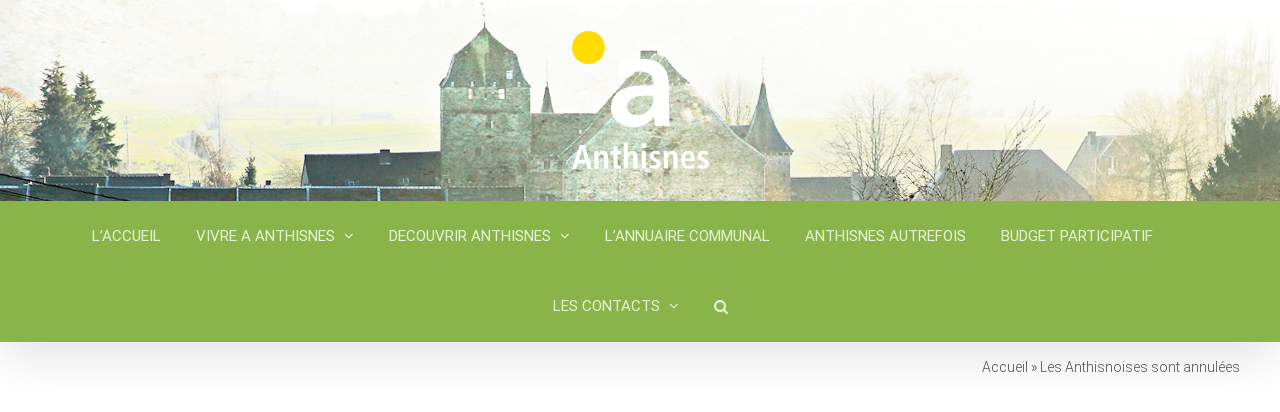

--- FILE ---
content_type: text/html; charset=UTF-8
request_url: https://anthisnes.be/20220514-les-anthisnoises-sont-annulees/
body_size: 11696
content:
<!DOCTYPE html>
<html class="avada-html-layout-wide avada-html-header-position-top" lang="fr-BE" prefix="og: http://ogp.me/ns# fb: http://ogp.me/ns/fb#">
<head>
	<meta http-equiv="X-UA-Compatible" content="IE=edge" />
	<meta http-equiv="Content-Type" content="text/html; charset=utf-8"/>
	<meta name="viewport" content="width=device-width, initial-scale=1" />
	<meta name='robots' content='index, follow, max-image-preview:large, max-snippet:-1, max-video-preview:-1' />

	<!-- This site is optimized with the Yoast SEO plugin v22.6 - https://yoast.com/wordpress/plugins/seo/ -->
	<title>Les Anthisnoises sont annulées - Anthisnes</title>
	<link rel="canonical" href="https://anthisnes.be/20220514-les-anthisnoises-sont-annulees/" />
	<meta property="og:locale" content="fr_FR" />
	<meta property="og:type" content="article" />
	<meta property="og:title" content="Les Anthisnoises sont annulées - Anthisnes" />
	<meta property="og:description" content="Nous sommes au regret de vous annoncer l’annulation de l’édition 2022 des Anthinoises. La situation sanitaire toujours bien compliquée ainsi [&hellip;]" />
	<meta property="og:url" content="https://anthisnes.be/20220514-les-anthisnoises-sont-annulees/" />
	<meta property="og:site_name" content="Anthisnes" />
	<meta property="article:published_time" content="2021-10-14T09:21:40+00:00" />
	<meta property="article:modified_time" content="2022-04-06T15:00:33+00:00" />
	<meta property="og:image" content="https://anthisnes.be/wp-content/uploads/2021/10/anthisnoises.jpg" />
	<meta property="og:image:width" content="750" />
	<meta property="og:image:height" content="500" />
	<meta property="og:image:type" content="image/jpeg" />
	<meta name="author" content="Apptree" />
	<meta name="twitter:card" content="summary_large_image" />
	<meta name="twitter:label1" content="Écrit par" />
	<meta name="twitter:data1" content="Apptree" />
	<meta name="twitter:label2" content="Durée de lecture est." />
	<meta name="twitter:data2" content="2 minutes" />
	<script type="application/ld+json" class="yoast-schema-graph">{"@context":"https://schema.org","@graph":[{"@type":"WebPage","@id":"https://anthisnes.be/20220514-les-anthisnoises-sont-annulees/","url":"https://anthisnes.be/20220514-les-anthisnoises-sont-annulees/","name":"Les Anthisnoises sont annulées - Anthisnes","isPartOf":{"@id":"https://anthisnes.be/#website"},"primaryImageOfPage":{"@id":"https://anthisnes.be/20220514-les-anthisnoises-sont-annulees/#primaryimage"},"image":{"@id":"https://anthisnes.be/20220514-les-anthisnoises-sont-annulees/#primaryimage"},"thumbnailUrl":"https://anthisnes.be/wp-content/uploads/2021/10/anthisnoises.jpg","datePublished":"2021-10-14T09:21:40+00:00","dateModified":"2022-04-06T15:00:33+00:00","author":{"@id":"https://anthisnes.be/#/schema/person/d4eb41cc0b8eb2cb7e1de07c5ebf6d69"},"breadcrumb":{"@id":"https://anthisnes.be/20220514-les-anthisnoises-sont-annulees/#breadcrumb"},"inLanguage":"fr-BE","potentialAction":[{"@type":"ReadAction","target":["https://anthisnes.be/20220514-les-anthisnoises-sont-annulees/"]}]},{"@type":"ImageObject","inLanguage":"fr-BE","@id":"https://anthisnes.be/20220514-les-anthisnoises-sont-annulees/#primaryimage","url":"https://anthisnes.be/wp-content/uploads/2021/10/anthisnoises.jpg","contentUrl":"https://anthisnes.be/wp-content/uploads/2021/10/anthisnoises.jpg","width":750,"height":500},{"@type":"BreadcrumbList","@id":"https://anthisnes.be/20220514-les-anthisnoises-sont-annulees/#breadcrumb","itemListElement":[{"@type":"ListItem","position":1,"name":"Accueil","item":"https://anthisnes.be/"},{"@type":"ListItem","position":2,"name":"Les Anthisnoises sont annulées"}]},{"@type":"WebSite","@id":"https://anthisnes.be/#website","url":"https://anthisnes.be/","name":"Anthisnes","description":"Commune de Wallonie","potentialAction":[{"@type":"SearchAction","target":{"@type":"EntryPoint","urlTemplate":"https://anthisnes.be/?s={search_term_string}"},"query-input":"required name=search_term_string"}],"inLanguage":"fr-BE"},{"@type":"Person","@id":"https://anthisnes.be/#/schema/person/d4eb41cc0b8eb2cb7e1de07c5ebf6d69","name":"Apptree","image":{"@type":"ImageObject","inLanguage":"fr-BE","@id":"https://anthisnes.be/#/schema/person/image/","url":"https://secure.gravatar.com/avatar/21ff2170335cfddf1e64c058ae545c26?s=96&d=mm&r=g","contentUrl":"https://secure.gravatar.com/avatar/21ff2170335cfddf1e64c058ae545c26?s=96&d=mm&r=g","caption":"Apptree"},"sameAs":["https://sandbox2.linksoftware.eu"],"url":"https://anthisnes.be/author/apptree/"}]}</script>
	<!-- / Yoast SEO plugin. -->


<link rel="alternate" type="application/rss+xml" title="Anthisnes &raquo; Flux" href="https://anthisnes.be/feed/" />
<link rel="alternate" type="application/rss+xml" title="Anthisnes &raquo; Flux des commentaires" href="https://anthisnes.be/comments/feed/" />
					<link rel="shortcut icon" href="https://anthisnes.be/wp-content/uploads/2022/08/favicon-32x32-1.png" type="image/x-icon" />
		
		
		
		
		
		
		<meta property="og:title" content="Les Anthisnoises sont annulées"/>
		<meta property="og:type" content="article"/>
		<meta property="og:url" content="https://anthisnes.be/20220514-les-anthisnoises-sont-annulees/"/>
		<meta property="og:site_name" content="Anthisnes"/>
		<meta property="og:description" content="Nous sommes au regret de vous annoncer l’annulation de l’édition 2022 des Anthinoises.La situation sanitaire toujours bien compliquée ainsi que le manque de perspectives fiables concernant son évolution et les mesures qui seront alors en vigueur ne nous permettent plus de préparer correctement le festival pour ce printemps. Il ne nous est plus possible d’assurer"/>

									<meta property="og:image" content="https://anthisnes.be/wp-content/uploads/2021/10/anthisnoises.jpg"/>
							<script type="text/javascript">
window._wpemojiSettings = {"baseUrl":"https:\/\/s.w.org\/images\/core\/emoji\/14.0.0\/72x72\/","ext":".png","svgUrl":"https:\/\/s.w.org\/images\/core\/emoji\/14.0.0\/svg\/","svgExt":".svg","source":{"concatemoji":"https:\/\/anthisnes.be\/wp-includes\/js\/wp-emoji-release.min.js?ver=6.3.7"}};
/*! This file is auto-generated */
!function(i,n){var o,s,e;function c(e){try{var t={supportTests:e,timestamp:(new Date).valueOf()};sessionStorage.setItem(o,JSON.stringify(t))}catch(e){}}function p(e,t,n){e.clearRect(0,0,e.canvas.width,e.canvas.height),e.fillText(t,0,0);var t=new Uint32Array(e.getImageData(0,0,e.canvas.width,e.canvas.height).data),r=(e.clearRect(0,0,e.canvas.width,e.canvas.height),e.fillText(n,0,0),new Uint32Array(e.getImageData(0,0,e.canvas.width,e.canvas.height).data));return t.every(function(e,t){return e===r[t]})}function u(e,t,n){switch(t){case"flag":return n(e,"\ud83c\udff3\ufe0f\u200d\u26a7\ufe0f","\ud83c\udff3\ufe0f\u200b\u26a7\ufe0f")?!1:!n(e,"\ud83c\uddfa\ud83c\uddf3","\ud83c\uddfa\u200b\ud83c\uddf3")&&!n(e,"\ud83c\udff4\udb40\udc67\udb40\udc62\udb40\udc65\udb40\udc6e\udb40\udc67\udb40\udc7f","\ud83c\udff4\u200b\udb40\udc67\u200b\udb40\udc62\u200b\udb40\udc65\u200b\udb40\udc6e\u200b\udb40\udc67\u200b\udb40\udc7f");case"emoji":return!n(e,"\ud83e\udef1\ud83c\udffb\u200d\ud83e\udef2\ud83c\udfff","\ud83e\udef1\ud83c\udffb\u200b\ud83e\udef2\ud83c\udfff")}return!1}function f(e,t,n){var r="undefined"!=typeof WorkerGlobalScope&&self instanceof WorkerGlobalScope?new OffscreenCanvas(300,150):i.createElement("canvas"),a=r.getContext("2d",{willReadFrequently:!0}),o=(a.textBaseline="top",a.font="600 32px Arial",{});return e.forEach(function(e){o[e]=t(a,e,n)}),o}function t(e){var t=i.createElement("script");t.src=e,t.defer=!0,i.head.appendChild(t)}"undefined"!=typeof Promise&&(o="wpEmojiSettingsSupports",s=["flag","emoji"],n.supports={everything:!0,everythingExceptFlag:!0},e=new Promise(function(e){i.addEventListener("DOMContentLoaded",e,{once:!0})}),new Promise(function(t){var n=function(){try{var e=JSON.parse(sessionStorage.getItem(o));if("object"==typeof e&&"number"==typeof e.timestamp&&(new Date).valueOf()<e.timestamp+604800&&"object"==typeof e.supportTests)return e.supportTests}catch(e){}return null}();if(!n){if("undefined"!=typeof Worker&&"undefined"!=typeof OffscreenCanvas&&"undefined"!=typeof URL&&URL.createObjectURL&&"undefined"!=typeof Blob)try{var e="postMessage("+f.toString()+"("+[JSON.stringify(s),u.toString(),p.toString()].join(",")+"));",r=new Blob([e],{type:"text/javascript"}),a=new Worker(URL.createObjectURL(r),{name:"wpTestEmojiSupports"});return void(a.onmessage=function(e){c(n=e.data),a.terminate(),t(n)})}catch(e){}c(n=f(s,u,p))}t(n)}).then(function(e){for(var t in e)n.supports[t]=e[t],n.supports.everything=n.supports.everything&&n.supports[t],"flag"!==t&&(n.supports.everythingExceptFlag=n.supports.everythingExceptFlag&&n.supports[t]);n.supports.everythingExceptFlag=n.supports.everythingExceptFlag&&!n.supports.flag,n.DOMReady=!1,n.readyCallback=function(){n.DOMReady=!0}}).then(function(){return e}).then(function(){var e;n.supports.everything||(n.readyCallback(),(e=n.source||{}).concatemoji?t(e.concatemoji):e.wpemoji&&e.twemoji&&(t(e.twemoji),t(e.wpemoji)))}))}((window,document),window._wpemojiSettings);
</script>
<style type="text/css">
img.wp-smiley,
img.emoji {
	display: inline !important;
	border: none !important;
	box-shadow: none !important;
	height: 1em !important;
	width: 1em !important;
	margin: 0 0.07em !important;
	vertical-align: -0.1em !important;
	background: none !important;
	padding: 0 !important;
}
</style>
	<link rel='stylesheet' id='wp-block-library-css' href='https://anthisnes.be/wp-includes/css/dist/block-library/style.min.css?ver=6.3.7' type='text/css' media='all' />
<style id='wp-block-library-theme-inline-css' type='text/css'>
.wp-block-audio figcaption{color:#555;font-size:13px;text-align:center}.is-dark-theme .wp-block-audio figcaption{color:hsla(0,0%,100%,.65)}.wp-block-audio{margin:0 0 1em}.wp-block-code{border:1px solid #ccc;border-radius:4px;font-family:Menlo,Consolas,monaco,monospace;padding:.8em 1em}.wp-block-embed figcaption{color:#555;font-size:13px;text-align:center}.is-dark-theme .wp-block-embed figcaption{color:hsla(0,0%,100%,.65)}.wp-block-embed{margin:0 0 1em}.blocks-gallery-caption{color:#555;font-size:13px;text-align:center}.is-dark-theme .blocks-gallery-caption{color:hsla(0,0%,100%,.65)}.wp-block-image figcaption{color:#555;font-size:13px;text-align:center}.is-dark-theme .wp-block-image figcaption{color:hsla(0,0%,100%,.65)}.wp-block-image{margin:0 0 1em}.wp-block-pullquote{border-bottom:4px solid;border-top:4px solid;color:currentColor;margin-bottom:1.75em}.wp-block-pullquote cite,.wp-block-pullquote footer,.wp-block-pullquote__citation{color:currentColor;font-size:.8125em;font-style:normal;text-transform:uppercase}.wp-block-quote{border-left:.25em solid;margin:0 0 1.75em;padding-left:1em}.wp-block-quote cite,.wp-block-quote footer{color:currentColor;font-size:.8125em;font-style:normal;position:relative}.wp-block-quote.has-text-align-right{border-left:none;border-right:.25em solid;padding-left:0;padding-right:1em}.wp-block-quote.has-text-align-center{border:none;padding-left:0}.wp-block-quote.is-large,.wp-block-quote.is-style-large,.wp-block-quote.is-style-plain{border:none}.wp-block-search .wp-block-search__label{font-weight:700}.wp-block-search__button{border:1px solid #ccc;padding:.375em .625em}:where(.wp-block-group.has-background){padding:1.25em 2.375em}.wp-block-separator.has-css-opacity{opacity:.4}.wp-block-separator{border:none;border-bottom:2px solid;margin-left:auto;margin-right:auto}.wp-block-separator.has-alpha-channel-opacity{opacity:1}.wp-block-separator:not(.is-style-wide):not(.is-style-dots){width:100px}.wp-block-separator.has-background:not(.is-style-dots){border-bottom:none;height:1px}.wp-block-separator.has-background:not(.is-style-wide):not(.is-style-dots){height:2px}.wp-block-table{margin:0 0 1em}.wp-block-table td,.wp-block-table th{word-break:normal}.wp-block-table figcaption{color:#555;font-size:13px;text-align:center}.is-dark-theme .wp-block-table figcaption{color:hsla(0,0%,100%,.65)}.wp-block-video figcaption{color:#555;font-size:13px;text-align:center}.is-dark-theme .wp-block-video figcaption{color:hsla(0,0%,100%,.65)}.wp-block-video{margin:0 0 1em}.wp-block-template-part.has-background{margin-bottom:0;margin-top:0;padding:1.25em 2.375em}
</style>
<style id='classic-theme-styles-inline-css' type='text/css'>
/*! This file is auto-generated */
.wp-block-button__link{color:#fff;background-color:#32373c;border-radius:9999px;box-shadow:none;text-decoration:none;padding:calc(.667em + 2px) calc(1.333em + 2px);font-size:1.125em}.wp-block-file__button{background:#32373c;color:#fff;text-decoration:none}
</style>
<style id='global-styles-inline-css' type='text/css'>
body{--wp--preset--color--black: #000000;--wp--preset--color--cyan-bluish-gray: #abb8c3;--wp--preset--color--white: #ffffff;--wp--preset--color--pale-pink: #f78da7;--wp--preset--color--vivid-red: #cf2e2e;--wp--preset--color--luminous-vivid-orange: #ff6900;--wp--preset--color--luminous-vivid-amber: #fcb900;--wp--preset--color--light-green-cyan: #7bdcb5;--wp--preset--color--vivid-green-cyan: #00d084;--wp--preset--color--pale-cyan-blue: #8ed1fc;--wp--preset--color--vivid-cyan-blue: #0693e3;--wp--preset--color--vivid-purple: #9b51e0;--wp--preset--gradient--vivid-cyan-blue-to-vivid-purple: linear-gradient(135deg,rgba(6,147,227,1) 0%,rgb(155,81,224) 100%);--wp--preset--gradient--light-green-cyan-to-vivid-green-cyan: linear-gradient(135deg,rgb(122,220,180) 0%,rgb(0,208,130) 100%);--wp--preset--gradient--luminous-vivid-amber-to-luminous-vivid-orange: linear-gradient(135deg,rgba(252,185,0,1) 0%,rgba(255,105,0,1) 100%);--wp--preset--gradient--luminous-vivid-orange-to-vivid-red: linear-gradient(135deg,rgba(255,105,0,1) 0%,rgb(207,46,46) 100%);--wp--preset--gradient--very-light-gray-to-cyan-bluish-gray: linear-gradient(135deg,rgb(238,238,238) 0%,rgb(169,184,195) 100%);--wp--preset--gradient--cool-to-warm-spectrum: linear-gradient(135deg,rgb(74,234,220) 0%,rgb(151,120,209) 20%,rgb(207,42,186) 40%,rgb(238,44,130) 60%,rgb(251,105,98) 80%,rgb(254,248,76) 100%);--wp--preset--gradient--blush-light-purple: linear-gradient(135deg,rgb(255,206,236) 0%,rgb(152,150,240) 100%);--wp--preset--gradient--blush-bordeaux: linear-gradient(135deg,rgb(254,205,165) 0%,rgb(254,45,45) 50%,rgb(107,0,62) 100%);--wp--preset--gradient--luminous-dusk: linear-gradient(135deg,rgb(255,203,112) 0%,rgb(199,81,192) 50%,rgb(65,88,208) 100%);--wp--preset--gradient--pale-ocean: linear-gradient(135deg,rgb(255,245,203) 0%,rgb(182,227,212) 50%,rgb(51,167,181) 100%);--wp--preset--gradient--electric-grass: linear-gradient(135deg,rgb(202,248,128) 0%,rgb(113,206,126) 100%);--wp--preset--gradient--midnight: linear-gradient(135deg,rgb(2,3,129) 0%,rgb(40,116,252) 100%);--wp--preset--font-size--small: 12px;--wp--preset--font-size--medium: 20px;--wp--preset--font-size--large: 24px;--wp--preset--font-size--x-large: 42px;--wp--preset--font-size--normal: 16px;--wp--preset--font-size--xlarge: 32px;--wp--preset--font-size--huge: 48px;--wp--preset--spacing--20: 0.44rem;--wp--preset--spacing--30: 0.67rem;--wp--preset--spacing--40: 1rem;--wp--preset--spacing--50: 1.5rem;--wp--preset--spacing--60: 2.25rem;--wp--preset--spacing--70: 3.38rem;--wp--preset--spacing--80: 5.06rem;--wp--preset--shadow--natural: 6px 6px 9px rgba(0, 0, 0, 0.2);--wp--preset--shadow--deep: 12px 12px 50px rgba(0, 0, 0, 0.4);--wp--preset--shadow--sharp: 6px 6px 0px rgba(0, 0, 0, 0.2);--wp--preset--shadow--outlined: 6px 6px 0px -3px rgba(255, 255, 255, 1), 6px 6px rgba(0, 0, 0, 1);--wp--preset--shadow--crisp: 6px 6px 0px rgba(0, 0, 0, 1);}:where(.is-layout-flex){gap: 0.5em;}:where(.is-layout-grid){gap: 0.5em;}body .is-layout-flow > .alignleft{float: left;margin-inline-start: 0;margin-inline-end: 2em;}body .is-layout-flow > .alignright{float: right;margin-inline-start: 2em;margin-inline-end: 0;}body .is-layout-flow > .aligncenter{margin-left: auto !important;margin-right: auto !important;}body .is-layout-constrained > .alignleft{float: left;margin-inline-start: 0;margin-inline-end: 2em;}body .is-layout-constrained > .alignright{float: right;margin-inline-start: 2em;margin-inline-end: 0;}body .is-layout-constrained > .aligncenter{margin-left: auto !important;margin-right: auto !important;}body .is-layout-constrained > :where(:not(.alignleft):not(.alignright):not(.alignfull)){max-width: var(--wp--style--global--content-size);margin-left: auto !important;margin-right: auto !important;}body .is-layout-constrained > .alignwide{max-width: var(--wp--style--global--wide-size);}body .is-layout-flex{display: flex;}body .is-layout-flex{flex-wrap: wrap;align-items: center;}body .is-layout-flex > *{margin: 0;}body .is-layout-grid{display: grid;}body .is-layout-grid > *{margin: 0;}:where(.wp-block-columns.is-layout-flex){gap: 2em;}:where(.wp-block-columns.is-layout-grid){gap: 2em;}:where(.wp-block-post-template.is-layout-flex){gap: 1.25em;}:where(.wp-block-post-template.is-layout-grid){gap: 1.25em;}.has-black-color{color: var(--wp--preset--color--black) !important;}.has-cyan-bluish-gray-color{color: var(--wp--preset--color--cyan-bluish-gray) !important;}.has-white-color{color: var(--wp--preset--color--white) !important;}.has-pale-pink-color{color: var(--wp--preset--color--pale-pink) !important;}.has-vivid-red-color{color: var(--wp--preset--color--vivid-red) !important;}.has-luminous-vivid-orange-color{color: var(--wp--preset--color--luminous-vivid-orange) !important;}.has-luminous-vivid-amber-color{color: var(--wp--preset--color--luminous-vivid-amber) !important;}.has-light-green-cyan-color{color: var(--wp--preset--color--light-green-cyan) !important;}.has-vivid-green-cyan-color{color: var(--wp--preset--color--vivid-green-cyan) !important;}.has-pale-cyan-blue-color{color: var(--wp--preset--color--pale-cyan-blue) !important;}.has-vivid-cyan-blue-color{color: var(--wp--preset--color--vivid-cyan-blue) !important;}.has-vivid-purple-color{color: var(--wp--preset--color--vivid-purple) !important;}.has-black-background-color{background-color: var(--wp--preset--color--black) !important;}.has-cyan-bluish-gray-background-color{background-color: var(--wp--preset--color--cyan-bluish-gray) !important;}.has-white-background-color{background-color: var(--wp--preset--color--white) !important;}.has-pale-pink-background-color{background-color: var(--wp--preset--color--pale-pink) !important;}.has-vivid-red-background-color{background-color: var(--wp--preset--color--vivid-red) !important;}.has-luminous-vivid-orange-background-color{background-color: var(--wp--preset--color--luminous-vivid-orange) !important;}.has-luminous-vivid-amber-background-color{background-color: var(--wp--preset--color--luminous-vivid-amber) !important;}.has-light-green-cyan-background-color{background-color: var(--wp--preset--color--light-green-cyan) !important;}.has-vivid-green-cyan-background-color{background-color: var(--wp--preset--color--vivid-green-cyan) !important;}.has-pale-cyan-blue-background-color{background-color: var(--wp--preset--color--pale-cyan-blue) !important;}.has-vivid-cyan-blue-background-color{background-color: var(--wp--preset--color--vivid-cyan-blue) !important;}.has-vivid-purple-background-color{background-color: var(--wp--preset--color--vivid-purple) !important;}.has-black-border-color{border-color: var(--wp--preset--color--black) !important;}.has-cyan-bluish-gray-border-color{border-color: var(--wp--preset--color--cyan-bluish-gray) !important;}.has-white-border-color{border-color: var(--wp--preset--color--white) !important;}.has-pale-pink-border-color{border-color: var(--wp--preset--color--pale-pink) !important;}.has-vivid-red-border-color{border-color: var(--wp--preset--color--vivid-red) !important;}.has-luminous-vivid-orange-border-color{border-color: var(--wp--preset--color--luminous-vivid-orange) !important;}.has-luminous-vivid-amber-border-color{border-color: var(--wp--preset--color--luminous-vivid-amber) !important;}.has-light-green-cyan-border-color{border-color: var(--wp--preset--color--light-green-cyan) !important;}.has-vivid-green-cyan-border-color{border-color: var(--wp--preset--color--vivid-green-cyan) !important;}.has-pale-cyan-blue-border-color{border-color: var(--wp--preset--color--pale-cyan-blue) !important;}.has-vivid-cyan-blue-border-color{border-color: var(--wp--preset--color--vivid-cyan-blue) !important;}.has-vivid-purple-border-color{border-color: var(--wp--preset--color--vivid-purple) !important;}.has-vivid-cyan-blue-to-vivid-purple-gradient-background{background: var(--wp--preset--gradient--vivid-cyan-blue-to-vivid-purple) !important;}.has-light-green-cyan-to-vivid-green-cyan-gradient-background{background: var(--wp--preset--gradient--light-green-cyan-to-vivid-green-cyan) !important;}.has-luminous-vivid-amber-to-luminous-vivid-orange-gradient-background{background: var(--wp--preset--gradient--luminous-vivid-amber-to-luminous-vivid-orange) !important;}.has-luminous-vivid-orange-to-vivid-red-gradient-background{background: var(--wp--preset--gradient--luminous-vivid-orange-to-vivid-red) !important;}.has-very-light-gray-to-cyan-bluish-gray-gradient-background{background: var(--wp--preset--gradient--very-light-gray-to-cyan-bluish-gray) !important;}.has-cool-to-warm-spectrum-gradient-background{background: var(--wp--preset--gradient--cool-to-warm-spectrum) !important;}.has-blush-light-purple-gradient-background{background: var(--wp--preset--gradient--blush-light-purple) !important;}.has-blush-bordeaux-gradient-background{background: var(--wp--preset--gradient--blush-bordeaux) !important;}.has-luminous-dusk-gradient-background{background: var(--wp--preset--gradient--luminous-dusk) !important;}.has-pale-ocean-gradient-background{background: var(--wp--preset--gradient--pale-ocean) !important;}.has-electric-grass-gradient-background{background: var(--wp--preset--gradient--electric-grass) !important;}.has-midnight-gradient-background{background: var(--wp--preset--gradient--midnight) !important;}.has-small-font-size{font-size: var(--wp--preset--font-size--small) !important;}.has-medium-font-size{font-size: var(--wp--preset--font-size--medium) !important;}.has-large-font-size{font-size: var(--wp--preset--font-size--large) !important;}.has-x-large-font-size{font-size: var(--wp--preset--font-size--x-large) !important;}
.wp-block-navigation a:where(:not(.wp-element-button)){color: inherit;}
:where(.wp-block-post-template.is-layout-flex){gap: 1.25em;}:where(.wp-block-post-template.is-layout-grid){gap: 1.25em;}
:where(.wp-block-columns.is-layout-flex){gap: 2em;}:where(.wp-block-columns.is-layout-grid){gap: 2em;}
.wp-block-pullquote{font-size: 1.5em;line-height: 1.6;}
</style>
<!--[if IE]>
<link rel='stylesheet' id='avada-IE-css' href='https://anthisnes.be/wp-content/themes/Avada/assets/css/dynamic/ie.min.css?ver=7.2.1' type='text/css' media='all' />
<style id='avada-IE-inline-css' type='text/css'>
.avada-select-parent .select-arrow{background-color:#f5faef}
.select-arrow{background-color:#f5faef}
</style>
<![endif]-->
<link rel='stylesheet' id='fusion-dynamic-css-css' href='https://anthisnes.be/wp-content/uploads/fusion-styles/af52c2cdc19c798407e0044e09cd58b1.min.css?ver=3.2.1' type='text/css' media='all' />
<link rel='stylesheet' id='child-style-css' href='https://anthisnes.be/wp-content/themes/Avada-Child-Theme/style.css?ver=6.3.7' type='text/css' media='all' />
<script type='text/javascript' src='https://anthisnes.be/wp-includes/js/jquery/jquery.min.js?ver=3.7.0' id='jquery-core-js'></script>
<script type='text/javascript' src='https://anthisnes.be/wp-includes/js/jquery/jquery-migrate.min.js?ver=3.4.1' id='jquery-migrate-js'></script>
<link rel="https://api.w.org/" href="https://anthisnes.be/wp-json/" /><link rel="alternate" type="application/json" href="https://anthisnes.be/wp-json/wp/v2/posts/3030" /><link rel="EditURI" type="application/rsd+xml" title="RSD" href="https://anthisnes.be/xmlrpc.php?rsd" />
<meta name="generator" content="WordPress 6.3.7" />
<link rel='shortlink' href='https://anthisnes.be/?p=3030' />
<link rel="alternate" type="application/json+oembed" href="https://anthisnes.be/wp-json/oembed/1.0/embed?url=https%3A%2F%2Fanthisnes.be%2F20220514-les-anthisnoises-sont-annulees%2F" />
<link rel="alternate" type="text/xml+oembed" href="https://anthisnes.be/wp-json/oembed/1.0/embed?url=https%3A%2F%2Fanthisnes.be%2F20220514-les-anthisnoises-sont-annulees%2F&#038;format=xml" />
<!-- start Simple Custom CSS and JS -->
<style type="text/css">
.fusion-form-form-wrapper .fusion-form-field .fusion-form-checkbox label:before {
	border: 1px solid #b5d59f;
}</style>
<!-- end Simple Custom CSS and JS -->
<!-- start Simple Custom CSS and JS -->
<script type="text/javascript">
jQuery(document).ready(function( $ ){
	$(".numeronational-belge").hide();
    $(window).load(function()
	{
	   var phones = [{ "mask": "##.##.##-###.##"}, { "mask": "##.##.##-###.##"}];
		$('#phone-format .fusion-form-input').inputmask({ 
			mask: phones, 
			greedy: false, 
			definitions: { '#': { validator: "[0-9]", cardinality: 1}} });
	});
	
	$(".check-numero-belge input[type=checkbox]").change(function(){
		if($(this).is(":checked")){
			$("#phone-format .fusion-form-input").val("");
			$("#phone-format").hide();
			$(".numeronational-belge").show();
		}else{
			$(".numeronational-belge .fusion-form-input").val("");
			$(".numeronational-belge").hide();
			$("#phone-format").show();
		}
	});
	
	// Force download doc files on /la-politique-generale-et-financiere/ page
	
	$(".wrapper-doc-download a").click(function(e){
		e.preventDefault();
		var url = $(this).attr("href");
		$("#doc-downloader").attr("src",url);
	});
});</script>
<!-- end Simple Custom CSS and JS -->
<script src="https://cdnjs.cloudflare.com/ajax/libs/jquery.inputmask/3.1.62/jquery.inputmask.bundle.js"></script>
<link rel="preload" href="https://anthisnes.be/wp-content/themes/Avada/includes/lib/assets/fonts/icomoon/icomoon.woff" as="font" type="font/woff2" crossorigin><link rel="preload" href="//anthisnes.be/wp-content/themes/Avada/includes/lib/assets/fonts/fontawesome/webfonts/fa-brands-400.woff2" as="font" type="font/woff2" crossorigin><link rel="preload" href="//anthisnes.be/wp-content/themes/Avada/includes/lib/assets/fonts/fontawesome/webfonts/fa-regular-400.woff2" as="font" type="font/woff2" crossorigin><link rel="preload" href="//anthisnes.be/wp-content/themes/Avada/includes/lib/assets/fonts/fontawesome/webfonts/fa-solid-900.woff2" as="font" type="font/woff2" crossorigin><style type="text/css" id="css-fb-visibility">@media screen and (max-width: 640px){body:not(.fusion-builder-ui-wireframe) .fusion-no-small-visibility{display:none !important;}body:not(.fusion-builder-ui-wireframe) .sm-text-align-center{text-align:center !important;}body:not(.fusion-builder-ui-wireframe) .sm-text-align-left{text-align:left !important;}body:not(.fusion-builder-ui-wireframe) .sm-text-align-right{text-align:right !important;}body:not(.fusion-builder-ui-wireframe) .sm-mx-auto{margin-left:auto !important;margin-right:auto !important;}body:not(.fusion-builder-ui-wireframe) .sm-ml-auto{margin-left:auto !important;}body:not(.fusion-builder-ui-wireframe) .sm-mr-auto{margin-right:auto !important;}body:not(.fusion-builder-ui-wireframe) .fusion-absolute-position-small{position:absolute;top:auto;width:100%;}}@media screen and (min-width: 641px) and (max-width: 1024px){body:not(.fusion-builder-ui-wireframe) .fusion-no-medium-visibility{display:none !important;}body:not(.fusion-builder-ui-wireframe) .md-text-align-center{text-align:center !important;}body:not(.fusion-builder-ui-wireframe) .md-text-align-left{text-align:left !important;}body:not(.fusion-builder-ui-wireframe) .md-text-align-right{text-align:right !important;}body:not(.fusion-builder-ui-wireframe) .md-mx-auto{margin-left:auto !important;margin-right:auto !important;}body:not(.fusion-builder-ui-wireframe) .md-ml-auto{margin-left:auto !important;}body:not(.fusion-builder-ui-wireframe) .md-mr-auto{margin-right:auto !important;}body:not(.fusion-builder-ui-wireframe) .fusion-absolute-position-medium{position:absolute;top:auto;width:100%;}}@media screen and (min-width: 1025px){body:not(.fusion-builder-ui-wireframe) .fusion-no-large-visibility{display:none !important;}body:not(.fusion-builder-ui-wireframe) .lg-text-align-center{text-align:center !important;}body:not(.fusion-builder-ui-wireframe) .lg-text-align-left{text-align:left !important;}body:not(.fusion-builder-ui-wireframe) .lg-text-align-right{text-align:right !important;}body:not(.fusion-builder-ui-wireframe) .lg-mx-auto{margin-left:auto !important;margin-right:auto !important;}body:not(.fusion-builder-ui-wireframe) .lg-ml-auto{margin-left:auto !important;}body:not(.fusion-builder-ui-wireframe) .lg-mr-auto{margin-right:auto !important;}body:not(.fusion-builder-ui-wireframe) .fusion-absolute-position-large{position:absolute;top:auto;width:100%;}}</style><style type="text/css">.recentcomments a{display:inline !important;padding:0 !important;margin:0 !important;}</style>		<script type="text/javascript">
			var doc = document.documentElement;
			doc.setAttribute( 'data-useragent', navigator.userAgent );
		</script>
		
	</head>

<body class="post-template-default single single-post postid-3030 single-format-standard fusion-image-hovers fusion-pagination-sizing fusion-button_size-large fusion-button_type-flat fusion-button_span-no avada-image-rollover-circle-yes avada-image-rollover-no fusion-body ltr fusion-sticky-header no-tablet-sticky-header no-mobile-sticky-header no-mobile-slidingbar no-mobile-totop avada-has-rev-slider-styles fusion-disable-outline fusion-sub-menu-slide mobile-logo-pos-center layout-wide-mode avada-has-boxed-modal-shadow- layout-scroll-offset-full avada-has-zero-margin-offset-top has-sidebar fusion-top-header menu-text-align-center mobile-menu-design-modern fusion-show-pagination-text fusion-header-layout-v5 avada-responsive avada-footer-fx-none avada-menu-highlight-style-bottombar fusion-search-form-clean fusion-main-menu-search-overlay fusion-avatar-circle avada-dropdown-styles avada-blog-layout-grid avada-blog-archive-layout-grid avada-header-shadow-yes avada-menu-icon-position-left avada-has-megamenu-shadow avada-has-mainmenu-dropdown-divider avada-has-main-nav-search-icon avada-has-breadcrumb-mobile-hidden avada-has-titlebar-content_only avada-header-border-color-full-transparent avada-has-header-bg-image avada-header-bg-repeat avada-has-header-bg-parallax avada-has-pagination-width_height avada-flyout-menu-direction-fade avada-ec-views-v1" >
		<a class="skip-link screen-reader-text" href="#content">Skip to content</a>

	<div id="boxed-wrapper">
		<div class="fusion-sides-frame"></div>
		<div id="wrapper" class="fusion-wrapper">
			<div id="home" style="position:relative;top:-1px;"></div>
			
				
			<header class="fusion-header-wrapper fusion-header-shadow">
				<div class="fusion-header-v5 fusion-logo-alignment fusion-logo-center fusion-sticky-menu-1 fusion-sticky-logo- fusion-mobile-logo- fusion-sticky-menu-only fusion-header-menu-align-center fusion-mobile-menu-design-modern">
					<div class="fusion-header-sticky-height"></div>
<div class="fusion-sticky-header-wrapper"> <!-- start fusion sticky header wrapper -->
	<div class="fusion-header">
		<div class="fusion-row">
							<div class="fusion-logo" data-margin-top="31px" data-margin-bottom="31px" data-margin-left="0px" data-margin-right="0px">
			<a class="fusion-logo-link"  href="https://anthisnes.be/" >

						<!-- standard logo -->
			<img src="https://anthisnes.be/wp-content/uploads/2021/03/Logo_Anthisnes_Blanc.png" srcset="https://anthisnes.be/wp-content/uploads/2021/03/Logo_Anthisnes_Blanc.png 1x, https://anthisnes.be/wp-content/uploads/2021/03/Logo_Anthisnes_Blanc@2x.png 2x" width="137" height="138" style="max-height:138px;height:auto;" alt="Anthisnes Logo" data-retina_logo_url="https://anthisnes.be/wp-content/uploads/2021/03/Logo_Anthisnes_Blanc@2x.png" class="fusion-standard-logo" />

			
					</a>
		</div>
								<div class="fusion-mobile-menu-icons">
							<a href="#" class="fusion-icon fusion-icon-bars" aria-label="Toggle mobile menu" aria-expanded="false"></a>
		
		
		
			</div>
			
					</div>
	</div>
	<div class="fusion-secondary-main-menu">
		<div class="fusion-row">
			<nav class="fusion-main-menu" aria-label="Main Menu"><div class="fusion-overlay-search">		<form role="search" class="searchform fusion-search-form  fusion-search-form-clean" method="get" action="https://anthisnes.be/">
			<div class="fusion-search-form-content">

				
				<div class="fusion-search-field search-field">
					<label><span class="screen-reader-text">Search for:</span>
													<input type="search" value="" name="s" class="s" placeholder="Search..." required aria-required="true" aria-label="Search..."/>
											</label>
				</div>
				<div class="fusion-search-button search-button">
					<input type="submit" class="fusion-search-submit searchsubmit" aria-label="Search" value="&#xf002;" />
									</div>

				
			</div>


			
		</form>
		<div class="fusion-search-spacer"></div><a href="#" role="button" aria-label="Close Search" class="fusion-close-search"></a></div><ul id="menu-menu-principal" class="fusion-menu"><li  id="menu-item-661"  class="menu-item menu-item-type-post_type menu-item-object-page menu-item-home menu-item-661"  data-item-id="661"><a  href="https://anthisnes.be/" class="fusion-bottombar-highlight"><span class="menu-text">L&#8217;ACCUEIL</span></a></li><li  id="menu-item-89"  class="menu-item menu-item-type-custom menu-item-object-custom menu-item-has-children menu-item-89 fusion-megamenu-menu "  data-item-id="89"><a  href="#" class="fusion-bottombar-highlight"><span class="menu-text">VIVRE A ANTHISNES</span> <span class="fusion-caret"><i class="fusion-dropdown-indicator" aria-hidden="true"></i></span></a><div class="fusion-megamenu-wrapper fusion-columns-4 columns-per-row-4 columns-4 col-span-12 fusion-megamenu-fullwidth"><div class="row"><div class="fusion-megamenu-holder" style="width:100vw;" data-width="100vw"><ul class="fusion-megamenu"><li  id="menu-item-3112"  class="menu-item menu-item-type-custom menu-item-object-custom menu-item-has-children menu-item-3112 fusion-megamenu-submenu fusion-megamenu-columns-4 col-lg-3 col-md-3 col-sm-3" ><div class='fusion-megamenu-title'><span>La vie politique</span></div><ul class="sub-menu"><li  id="menu-item-3113"  class="menu-item menu-item-type-post_type menu-item-object-page menu-item-3113" ><a  href="https://anthisnes.be/le-mot-de-marc-tarabella/" class="fusion-bottombar-highlight"><span><span class="fusion-megamenu-bullet"></span>Le mot du Bourgmestre</span></a></li><li  id="menu-item-3114"  class="menu-item menu-item-type-post_type menu-item-object-page menu-item-3114" ><a  href="https://anthisnes.be/college-communal/" class="fusion-bottombar-highlight"><span><span class="fusion-megamenu-bullet"></span>Le collège communal</span></a></li><li  id="menu-item-3115"  class="menu-item menu-item-type-post_type menu-item-object-page menu-item-3115" ><a  href="https://anthisnes.be/conseil-communal/" class="fusion-bottombar-highlight"><span><span class="fusion-megamenu-bullet"></span>Le conseil communal</span></a></li><li  id="menu-item-3116"  class="menu-item menu-item-type-post_type menu-item-object-page menu-item-3116" ><a  href="https://anthisnes.be/representation-de-la-commune-dans-les-organismes-2/" class="fusion-bottombar-highlight"><span><span class="fusion-megamenu-bullet"></span>La représentation de la commune dans les organismes</span></a></li><li  id="menu-item-3120"  class="menu-item menu-item-type-post_type menu-item-object-page menu-item-3120" ><a  href="https://anthisnes.be/conseil-dactions-sociale/" class="fusion-bottombar-highlight"><span><span class="fusion-megamenu-bullet"></span>Le conseil d’action sociale</span></a></li><li  id="menu-item-3119"  class="menu-item menu-item-type-post_type menu-item-object-page menu-item-3119" ><a  href="https://anthisnes.be/conseil-consultatif-des-aines/" class="fusion-bottombar-highlight"><span><span class="fusion-megamenu-bullet"></span>Le conseil consultatif des aînés</span></a></li><li  id="menu-item-3117"  class="menu-item menu-item-type-post_type menu-item-object-page menu-item-3117" ><a  href="https://anthisnes.be/commission-consultative-en-amenagement-du-territoire-2/" class="fusion-bottombar-highlight"><span><span class="fusion-megamenu-bullet"></span>La commission consultative en aménagement du territoire et de mobilité (CCATM)</span></a></li><li  id="menu-item-3118"  class="menu-item menu-item-type-post_type menu-item-object-page menu-item-3118" ><a  href="https://anthisnes.be/commission-locale-de-developpement-rural/" class="fusion-bottombar-highlight"><span><span class="fusion-megamenu-bullet"></span>La commission locale de développement rural (CLDR)</span></a></li><li  id="menu-item-6668"  class="menu-item menu-item-type-post_type menu-item-object-page menu-item-6668" ><a  href="https://anthisnes.be/la-politique-generale-et-financiere-2/" class="fusion-bottombar-highlight"><span><span class="fusion-megamenu-bullet"></span>La politique générale et financière</span></a></li></ul></li><li  id="menu-item-3123"  class="menu-item menu-item-type-custom menu-item-object-custom menu-item-has-children menu-item-3123 fusion-megamenu-submenu fusion-megamenu-columns-4 col-lg-3 col-md-3 col-sm-3" ><div class='fusion-megamenu-title'><span>L&#8217;administration communale</span></div><ul class="sub-menu"><li  id="menu-item-3002"  class="menu-item menu-item-type-post_type menu-item-object-page menu-item-3002" ><a  href="https://anthisnes.be/secretariat-communal-direction-generale-f-f/" class="fusion-bottombar-highlight"><span><span class="fusion-megamenu-bullet"></span>La direction générale – Commune</span></a></li><li  id="menu-item-3344"  class="menu-item menu-item-type-post_type menu-item-object-page menu-item-3344" ><a  href="https://anthisnes.be/documents-formalites/" class="fusion-bottombar-highlight"><span><span class="fusion-megamenu-bullet"></span>La demande de documents et formalités</span></a></li><li  id="menu-item-443"  class="menu-item menu-item-type-post_type menu-item-object-page menu-item-443" ><a  href="https://anthisnes.be/services-communaux/" class="fusion-bottombar-highlight"><span><span class="fusion-megamenu-bullet"></span>Les services administratifs</span></a></li><li  id="menu-item-2874"  class="menu-item menu-item-type-post_type menu-item-object-page menu-item-2874" ><a  href="https://anthisnes.be/service-technique/" class="fusion-bottombar-highlight"><span><span class="fusion-megamenu-bullet"></span>Le service technique</span></a></li><li  id="menu-item-2875"  class="menu-item menu-item-type-post_type menu-item-object-page menu-item-2875" ><a  href="https://anthisnes.be/service-travaux/" class="fusion-bottombar-highlight"><span><span class="fusion-megamenu-bullet"></span>Le service travaux</span></a></li><li  id="menu-item-3744"  class="menu-item menu-item-type-post_type menu-item-object-page menu-item-3744" ><a  href="https://anthisnes.be/police-communale/" class="fusion-bottombar-highlight"><span><span class="fusion-megamenu-bullet"></span>La police locale</span></a></li><li  id="menu-item-3936"  class="menu-item menu-item-type-post_type menu-item-object-page menu-item-3936" ><a  href="https://anthisnes.be/les-primes-les-taxes-et-les-reglements-communaux/" class="fusion-bottombar-highlight"><span><span class="fusion-megamenu-bullet"></span>Les primes, les taxes et les règlements communaux</span></a></li><li  id="menu-item-2835"  class="menu-item menu-item-type-post_type menu-item-object-page menu-item-2835" ><a  href="https://anthisnes.be/infos-dechets/" class="fusion-bottombar-highlight"><span><span class="fusion-megamenu-bullet"></span>Les infos déchets</span></a></li><li  id="menu-item-3183"  class="menu-item menu-item-type-post_type menu-item-object-page menu-item-3183" ><a  href="https://anthisnes.be/enquetes-publiques-2/" class="fusion-bottombar-highlight"><span><span class="fusion-megamenu-bullet"></span>Les enquêtes publiques</span></a></li></ul></li><li  id="menu-item-2762"  class="menu-item menu-item-type-post_type menu-item-object-page menu-item-has-children menu-item-2762 fusion-megamenu-submenu fusion-megamenu-columns-4 col-lg-3 col-md-3 col-sm-3" ><div class='fusion-megamenu-title'><a href="https://anthisnes.be/cpas-anthisnes/">Le CPAS</a></div><ul class="sub-menu"><li  id="menu-item-3537"  class="menu-item menu-item-type-post_type menu-item-object-page menu-item-3537" ><a  href="https://anthisnes.be/le-directeur-general-cpas/" class="fusion-bottombar-highlight"><span><span class="fusion-megamenu-bullet"></span>La direction générale – CPAS</span></a></li><li  id="menu-item-3536"  class="menu-item menu-item-type-post_type menu-item-object-page menu-item-3536" ><a  href="https://anthisnes.be/presentation-de-lequipe-cpas/" class="fusion-bottombar-highlight"><span><span class="fusion-megamenu-bullet"></span>La présentation de l’équipe CPAS</span></a></li><li  id="menu-item-3919"  class="menu-item menu-item-type-post_type menu-item-object-page menu-item-3919" ><a  href="https://anthisnes.be/agence-immobiliere-sociale/" class="fusion-bottombar-highlight"><span><span class="fusion-megamenu-bullet"></span>Nos partenaires</span></a></li></ul></li><li  id="menu-item-3189"  class="menu-item menu-item-type-custom menu-item-object-custom menu-item-has-children menu-item-3189 fusion-megamenu-submenu fusion-megamenu-columns-4 col-lg-3 col-md-3 col-sm-3" ><div class='fusion-megamenu-title'><span>Apprendre et grandir</span></div><ul class="sub-menu"><li  id="menu-item-2836"  class="menu-item menu-item-type-post_type menu-item-object-page menu-item-2836" ><a  href="https://anthisnes.be/creche-communale-2/" class="fusion-bottombar-highlight"><span><span class="fusion-megamenu-bullet"></span>La crèche communale</span></a></li><li  id="menu-item-2765"  class="menu-item menu-item-type-post_type menu-item-object-page menu-item-2765" ><a  href="https://anthisnes.be/accueil-enfance-2/" class="fusion-bottombar-highlight"><span><span class="fusion-megamenu-bullet"></span>L’accueil de l’enfance</span></a></li><li  id="menu-item-3178"  class="menu-item menu-item-type-post_type menu-item-object-page menu-item-3178" ><a  href="https://anthisnes.be/les-ecoles-a-anthisnes/" class="fusion-bottombar-highlight"><span><span class="fusion-megamenu-bullet"></span>Les écoles à Anthisnes</span></a></li><li  id="menu-item-3946"  class="menu-item menu-item-type-post_type menu-item-object-page menu-item-3946" ><a  href="https://anthisnes.be/conges-scolaires/" class="fusion-bottombar-highlight"><span><span class="fusion-megamenu-bullet"></span>Les congés scolaires</span></a></li><li  id="menu-item-3191"  class="menu-item menu-item-type-post_type menu-item-object-page menu-item-3191" ><a  href="https://anthisnes.be/bibliotheque-v2/" class="fusion-bottombar-highlight"><span><span class="fusion-megamenu-bullet"></span>La bibliothèque communale</span></a></li></ul></li></ul></div><div style="clear:both;"></div></div></div></li><li  id="menu-item-3193"  class="menu-item menu-item-type-custom menu-item-object-custom menu-item-has-children menu-item-3193 fusion-megamenu-menu "  data-item-id="3193"><a  href="#" class="fusion-bottombar-highlight"><span class="menu-text">DECOUVRIR ANTHISNES</span> <span class="fusion-caret"><i class="fusion-dropdown-indicator" aria-hidden="true"></i></span></a><div class="fusion-megamenu-wrapper fusion-columns-2 columns-per-row-2 columns-2 col-span-12 fusion-megamenu-fullwidth"><div class="row"><div class="fusion-megamenu-holder" style="width:100vw;" data-width="100vw"><ul class="fusion-megamenu"><li  id="menu-item-3192"  class="menu-item menu-item-type-custom menu-item-object-custom menu-item-has-children menu-item-3192 fusion-megamenu-submenu fusion-megamenu-columns-2 col-lg-6 col-md-6 col-sm-6" ><div class='fusion-megamenu-title'><span>Notre commune</span></div><ul class="sub-menu"><li  id="menu-item-249"  class="menu-item menu-item-type-post_type menu-item-object-page menu-item-249" ><a  href="https://anthisnes.be/presentation-de-la-commune/" class="fusion-bottombar-highlight"><span><span class="fusion-megamenu-bullet"></span>La présentation de notre commune</span></a></li><li  id="menu-item-248"  class="menu-item menu-item-type-post_type menu-item-object-page menu-item-248" ><a  href="https://anthisnes.be/les-villages/" class="fusion-bottombar-highlight"><span><span class="fusion-megamenu-bullet"></span>Nos villages</span></a></li><li  id="menu-item-247"  class="menu-item menu-item-type-post_type menu-item-object-page menu-item-247" ><a  href="https://anthisnes.be/historique/" class="fusion-bottombar-highlight"><span><span class="fusion-megamenu-bullet"></span>Notre histoire</span></a></li><li  id="menu-item-2834"  class="menu-item menu-item-type-post_type menu-item-object-page menu-item-2834" ><a  href="https://anthisnes.be/commerce-equitable/" class="fusion-bottombar-highlight"><span><span class="fusion-megamenu-bullet"></span>Une commune du commerce équitable</span></a></li><li  id="menu-item-2514"  class="menu-item menu-item-type-post_type menu-item-object-page menu-item-2514" ><a  href="https://anthisnes.be/les-villages-copie/" class="fusion-bottombar-highlight"><span><span class="fusion-megamenu-bullet"></span>Le plan et l’accès</span></a></li><li  id="menu-item-3870"  class="menu-item menu-item-type-post_type menu-item-object-page menu-item-3870" ><a  href="https://anthisnes.be/les-liens/" class="fusion-bottombar-highlight"><span><span class="fusion-megamenu-bullet"></span>Les liens</span></a></li><li  id="menu-item-3190"  class="menu-item menu-item-type-custom menu-item-object-custom menu-item-3190" ><a  href="https://anthisnes.be/annuaire-professionnel/" class="fusion-bottombar-highlight"><span><span class="fusion-megamenu-bullet"></span>L&#8217;annuaire</span></a></li><li  id="menu-item-2833"  class="menu-item menu-item-type-post_type menu-item-object-page menu-item-2833" ><a  href="https://anthisnes.be/bulletin-communal/" class="fusion-bottombar-highlight"><span><span class="fusion-megamenu-bullet"></span>Le bulletin communal</span></a></li><li  id="menu-item-3355"  class="menu-item menu-item-type-post_type menu-item-object-page menu-item-3355" ><a  href="https://anthisnes.be/mon-evenement/" class="fusion-bottombar-highlight"><span><span class="fusion-megamenu-bullet"></span>Mon évènement</span></a></li></ul></li><li  id="menu-item-2842"  class="menu-item menu-item-type-post_type menu-item-object-page menu-item-has-children menu-item-2842 fusion-megamenu-submenu fusion-megamenu-columns-2 col-lg-6 col-md-6 col-sm-6" ><div class='fusion-megamenu-title'><a href="https://anthisnes.be/enseignement-copie/">La culture et le tourisme</a></div><ul class="sub-menu"><li  id="menu-item-4064"  class="menu-item menu-item-type-post_type menu-item-object-page menu-item-4064" ><a  href="https://anthisnes.be/enseignement-copie/" class="fusion-bottombar-highlight"><span><span class="fusion-megamenu-bullet"></span>La présentation</span></a></li><li  id="menu-item-2841"  class="menu-item menu-item-type-post_type menu-item-object-page menu-item-2841" ><a  href="https://anthisnes.be/chateau-de-lavouerie/" class="fusion-bottombar-highlight"><span><span class="fusion-megamenu-bullet"></span>Le château de l’Avouerie</span></a></li><li  id="menu-item-2840"  class="menu-item menu-item-type-post_type menu-item-object-page menu-item-2840" ><a  href="https://anthisnes.be/promenades/" class="fusion-bottombar-highlight"><span><span class="fusion-megamenu-bullet"></span>Les promenades</span></a></li><li  id="menu-item-2839"  class="menu-item menu-item-type-post_type menu-item-object-page menu-item-2839" ><a  href="https://anthisnes.be/hebergement/" class="fusion-bottombar-highlight"><span><span class="fusion-megamenu-bullet"></span>L’hébergement</span></a></li><li  id="menu-item-3739"  class="menu-item menu-item-type-post_type menu-item-object-page menu-item-3739" ><a  href="https://anthisnes.be/les-anthinoises/" class="fusion-bottombar-highlight"><span><span class="fusion-megamenu-bullet"></span>Le festival &#8220;Les Anthinoises&#8221;</span></a></li></ul></li></ul></div><div style="clear:both;"></div></div></div></li><li  id="menu-item-5818"  class="menu-item menu-item-type-post_type menu-item-object-page menu-item-5818"  data-item-id="5818"><a  href="https://anthisnes.be/annuaire-communal/" class="fusion-bottombar-highlight"><span class="menu-text">L&#8217;ANNUAIRE COMMUNAL</span></a></li><li  id="menu-item-8444"  class="menu-item menu-item-type-post_type menu-item-object-page menu-item-8444"  data-item-id="8444"><a  href="https://anthisnes.be/anthisnes-autrefois/" class="fusion-bottombar-highlight"><span class="menu-text">ANTHISNES AUTREFOIS</span></a></li><li  id="menu-item-6742"  class="menu-item menu-item-type-post_type menu-item-object-page menu-item-6742"  data-item-id="6742"><a  href="https://anthisnes.be/budget-participatif/" class="fusion-bottombar-highlight"><span class="menu-text">BUDGET PARTICIPATIF</span></a></li><li  id="menu-item-4078"  class="menu-item menu-item-type-custom menu-item-object-custom menu-item-has-children menu-item-4078 fusion-dropdown-menu"  data-item-id="4078"><a  href="https://anthisnes.be/contact/" class="fusion-bottombar-highlight"><span class="menu-text">LES CONTACTS</span> <span class="fusion-caret"><i class="fusion-dropdown-indicator" aria-hidden="true"></i></span></a><ul class="sub-menu"><li  id="menu-item-4079"  class="menu-item menu-item-type-post_type menu-item-object-page menu-item-4079 fusion-dropdown-submenu" ><a  href="https://anthisnes.be/les-numeros-d-appel-directs/" class="fusion-bottombar-highlight"><span>Les contacts directs avec les services</span></a></li><li  id="menu-item-3234"  class="menu-item menu-item-type-post_type menu-item-object-page menu-item-3234 fusion-dropdown-submenu" ><a  href="https://anthisnes.be/contact/" class="fusion-bottombar-highlight"><span>La demande de renseignements</span></a></li><li  id="menu-item-3979"  class="menu-item menu-item-type-post_type menu-item-object-page menu-item-3979 fusion-dropdown-submenu" ><a  href="https://anthisnes.be/les-numeros-durgence/" class="fusion-bottombar-highlight"><span>Les numéros d’urgence</span></a></li><li  id="menu-item-4087"  class="menu-item menu-item-type-post_type menu-item-object-page menu-item-4087 fusion-dropdown-submenu" ><a  href="https://anthisnes.be/informations-legales/" class="fusion-bottombar-highlight"><span>Les informations légales</span></a></li></ul></li><li class="fusion-custom-menu-item fusion-main-menu-search fusion-search-overlay"><a class="fusion-main-menu-icon" href="#" aria-label="Search" data-title="Search" title="Search" role="button" aria-expanded="false"></a></li></ul></nav><nav class="fusion-main-menu fusion-sticky-menu" aria-label="Main Menu Sticky"><div class="fusion-overlay-search">		<form role="search" class="searchform fusion-search-form  fusion-search-form-clean" method="get" action="https://anthisnes.be/">
			<div class="fusion-search-form-content">

				
				<div class="fusion-search-field search-field">
					<label><span class="screen-reader-text">Search for:</span>
													<input type="search" value="" name="s" class="s" placeholder="Search..." required aria-required="true" aria-label="Search..."/>
											</label>
				</div>
				<div class="fusion-search-button search-button">
					<input type="submit" class="fusion-search-submit searchsubmit" aria-label="Search" value="&#xf002;" />
									</div>

				
			</div>


			
		</form>
		<div class="fusion-search-spacer"></div><a href="#" role="button" aria-label="Close Search" class="fusion-close-search"></a></div><ul id="menu-menu-principal-1" class="fusion-menu"><li   class="menu-item menu-item-type-post_type menu-item-object-page menu-item-home menu-item-661"  data-item-id="661"><a  href="https://anthisnes.be/" class="fusion-bottombar-highlight"><span class="menu-text">L&#8217;ACCUEIL</span></a></li><li   class="menu-item menu-item-type-custom menu-item-object-custom menu-item-has-children menu-item-89 fusion-megamenu-menu "  data-item-id="89"><a  href="#" class="fusion-bottombar-highlight"><span class="menu-text">VIVRE A ANTHISNES</span> <span class="fusion-caret"><i class="fusion-dropdown-indicator" aria-hidden="true"></i></span></a><div class="fusion-megamenu-wrapper fusion-columns-4 columns-per-row-4 columns-4 col-span-12 fusion-megamenu-fullwidth"><div class="row"><div class="fusion-megamenu-holder" style="width:100vw;" data-width="100vw"><ul class="fusion-megamenu"><li   class="menu-item menu-item-type-custom menu-item-object-custom menu-item-has-children menu-item-3112 fusion-megamenu-submenu fusion-megamenu-columns-4 col-lg-3 col-md-3 col-sm-3" ><div class='fusion-megamenu-title'><span>La vie politique</span></div><ul class="sub-menu"><li   class="menu-item menu-item-type-post_type menu-item-object-page menu-item-3113" ><a  href="https://anthisnes.be/le-mot-de-marc-tarabella/" class="fusion-bottombar-highlight"><span><span class="fusion-megamenu-bullet"></span>Le mot du Bourgmestre</span></a></li><li   class="menu-item menu-item-type-post_type menu-item-object-page menu-item-3114" ><a  href="https://anthisnes.be/college-communal/" class="fusion-bottombar-highlight"><span><span class="fusion-megamenu-bullet"></span>Le collège communal</span></a></li><li   class="menu-item menu-item-type-post_type menu-item-object-page menu-item-3115" ><a  href="https://anthisnes.be/conseil-communal/" class="fusion-bottombar-highlight"><span><span class="fusion-megamenu-bullet"></span>Le conseil communal</span></a></li><li   class="menu-item menu-item-type-post_type menu-item-object-page menu-item-3116" ><a  href="https://anthisnes.be/representation-de-la-commune-dans-les-organismes-2/" class="fusion-bottombar-highlight"><span><span class="fusion-megamenu-bullet"></span>La représentation de la commune dans les organismes</span></a></li><li   class="menu-item menu-item-type-post_type menu-item-object-page menu-item-3120" ><a  href="https://anthisnes.be/conseil-dactions-sociale/" class="fusion-bottombar-highlight"><span><span class="fusion-megamenu-bullet"></span>Le conseil d’action sociale</span></a></li><li   class="menu-item menu-item-type-post_type menu-item-object-page menu-item-3119" ><a  href="https://anthisnes.be/conseil-consultatif-des-aines/" class="fusion-bottombar-highlight"><span><span class="fusion-megamenu-bullet"></span>Le conseil consultatif des aînés</span></a></li><li   class="menu-item menu-item-type-post_type menu-item-object-page menu-item-3117" ><a  href="https://anthisnes.be/commission-consultative-en-amenagement-du-territoire-2/" class="fusion-bottombar-highlight"><span><span class="fusion-megamenu-bullet"></span>La commission consultative en aménagement du territoire et de mobilité (CCATM)</span></a></li><li   class="menu-item menu-item-type-post_type menu-item-object-page menu-item-3118" ><a  href="https://anthisnes.be/commission-locale-de-developpement-rural/" class="fusion-bottombar-highlight"><span><span class="fusion-megamenu-bullet"></span>La commission locale de développement rural (CLDR)</span></a></li><li   class="menu-item menu-item-type-post_type menu-item-object-page menu-item-6668" ><a  href="https://anthisnes.be/la-politique-generale-et-financiere-2/" class="fusion-bottombar-highlight"><span><span class="fusion-megamenu-bullet"></span>La politique générale et financière</span></a></li></ul></li><li   class="menu-item menu-item-type-custom menu-item-object-custom menu-item-has-children menu-item-3123 fusion-megamenu-submenu fusion-megamenu-columns-4 col-lg-3 col-md-3 col-sm-3" ><div class='fusion-megamenu-title'><span>L&#8217;administration communale</span></div><ul class="sub-menu"><li   class="menu-item menu-item-type-post_type menu-item-object-page menu-item-3002" ><a  href="https://anthisnes.be/secretariat-communal-direction-generale-f-f/" class="fusion-bottombar-highlight"><span><span class="fusion-megamenu-bullet"></span>La direction générale – Commune</span></a></li><li   class="menu-item menu-item-type-post_type menu-item-object-page menu-item-3344" ><a  href="https://anthisnes.be/documents-formalites/" class="fusion-bottombar-highlight"><span><span class="fusion-megamenu-bullet"></span>La demande de documents et formalités</span></a></li><li   class="menu-item menu-item-type-post_type menu-item-object-page menu-item-443" ><a  href="https://anthisnes.be/services-communaux/" class="fusion-bottombar-highlight"><span><span class="fusion-megamenu-bullet"></span>Les services administratifs</span></a></li><li   class="menu-item menu-item-type-post_type menu-item-object-page menu-item-2874" ><a  href="https://anthisnes.be/service-technique/" class="fusion-bottombar-highlight"><span><span class="fusion-megamenu-bullet"></span>Le service technique</span></a></li><li   class="menu-item menu-item-type-post_type menu-item-object-page menu-item-2875" ><a  href="https://anthisnes.be/service-travaux/" class="fusion-bottombar-highlight"><span><span class="fusion-megamenu-bullet"></span>Le service travaux</span></a></li><li   class="menu-item menu-item-type-post_type menu-item-object-page menu-item-3744" ><a  href="https://anthisnes.be/police-communale/" class="fusion-bottombar-highlight"><span><span class="fusion-megamenu-bullet"></span>La police locale</span></a></li><li   class="menu-item menu-item-type-post_type menu-item-object-page menu-item-3936" ><a  href="https://anthisnes.be/les-primes-les-taxes-et-les-reglements-communaux/" class="fusion-bottombar-highlight"><span><span class="fusion-megamenu-bullet"></span>Les primes, les taxes et les règlements communaux</span></a></li><li   class="menu-item menu-item-type-post_type menu-item-object-page menu-item-2835" ><a  href="https://anthisnes.be/infos-dechets/" class="fusion-bottombar-highlight"><span><span class="fusion-megamenu-bullet"></span>Les infos déchets</span></a></li><li   class="menu-item menu-item-type-post_type menu-item-object-page menu-item-3183" ><a  href="https://anthisnes.be/enquetes-publiques-2/" class="fusion-bottombar-highlight"><span><span class="fusion-megamenu-bullet"></span>Les enquêtes publiques</span></a></li></ul></li><li   class="menu-item menu-item-type-post_type menu-item-object-page menu-item-has-children menu-item-2762 fusion-megamenu-submenu fusion-megamenu-columns-4 col-lg-3 col-md-3 col-sm-3" ><div class='fusion-megamenu-title'><a href="https://anthisnes.be/cpas-anthisnes/">Le CPAS</a></div><ul class="sub-menu"><li   class="menu-item menu-item-type-post_type menu-item-object-page menu-item-3537" ><a  href="https://anthisnes.be/le-directeur-general-cpas/" class="fusion-bottombar-highlight"><span><span class="fusion-megamenu-bullet"></span>La direction générale – CPAS</span></a></li><li   class="menu-item menu-item-type-post_type menu-item-object-page menu-item-3536" ><a  href="https://anthisnes.be/presentation-de-lequipe-cpas/" class="fusion-bottombar-highlight"><span><span class="fusion-megamenu-bullet"></span>La présentation de l’équipe CPAS</span></a></li><li   class="menu-item menu-item-type-post_type menu-item-object-page menu-item-3919" ><a  href="https://anthisnes.be/agence-immobiliere-sociale/" class="fusion-bottombar-highlight"><span><span class="fusion-megamenu-bullet"></span>Nos partenaires</span></a></li></ul></li><li   class="menu-item menu-item-type-custom menu-item-object-custom menu-item-has-children menu-item-3189 fusion-megamenu-submenu fusion-megamenu-columns-4 col-lg-3 col-md-3 col-sm-3" ><div class='fusion-megamenu-title'><span>Apprendre et grandir</span></div><ul class="sub-menu"><li   class="menu-item menu-item-type-post_type menu-item-object-page menu-item-2836" ><a  href="https://anthisnes.be/creche-communale-2/" class="fusion-bottombar-highlight"><span><span class="fusion-megamenu-bullet"></span>La crèche communale</span></a></li><li   class="menu-item menu-item-type-post_type menu-item-object-page menu-item-2765" ><a  href="https://anthisnes.be/accueil-enfance-2/" class="fusion-bottombar-highlight"><span><span class="fusion-megamenu-bullet"></span>L’accueil de l’enfance</span></a></li><li   class="menu-item menu-item-type-post_type menu-item-object-page menu-item-3178" ><a  href="https://anthisnes.be/les-ecoles-a-anthisnes/" class="fusion-bottombar-highlight"><span><span class="fusion-megamenu-bullet"></span>Les écoles à Anthisnes</span></a></li><li   class="menu-item menu-item-type-post_type menu-item-object-page menu-item-3946" ><a  href="https://anthisnes.be/conges-scolaires/" class="fusion-bottombar-highlight"><span><span class="fusion-megamenu-bullet"></span>Les congés scolaires</span></a></li><li   class="menu-item menu-item-type-post_type menu-item-object-page menu-item-3191" ><a  href="https://anthisnes.be/bibliotheque-v2/" class="fusion-bottombar-highlight"><span><span class="fusion-megamenu-bullet"></span>La bibliothèque communale</span></a></li></ul></li></ul></div><div style="clear:both;"></div></div></div></li><li   class="menu-item menu-item-type-custom menu-item-object-custom menu-item-has-children menu-item-3193 fusion-megamenu-menu "  data-item-id="3193"><a  href="#" class="fusion-bottombar-highlight"><span class="menu-text">DECOUVRIR ANTHISNES</span> <span class="fusion-caret"><i class="fusion-dropdown-indicator" aria-hidden="true"></i></span></a><div class="fusion-megamenu-wrapper fusion-columns-2 columns-per-row-2 columns-2 col-span-12 fusion-megamenu-fullwidth"><div class="row"><div class="fusion-megamenu-holder" style="width:100vw;" data-width="100vw"><ul class="fusion-megamenu"><li   class="menu-item menu-item-type-custom menu-item-object-custom menu-item-has-children menu-item-3192 fusion-megamenu-submenu fusion-megamenu-columns-2 col-lg-6 col-md-6 col-sm-6" ><div class='fusion-megamenu-title'><span>Notre commune</span></div><ul class="sub-menu"><li   class="menu-item menu-item-type-post_type menu-item-object-page menu-item-249" ><a  href="https://anthisnes.be/presentation-de-la-commune/" class="fusion-bottombar-highlight"><span><span class="fusion-megamenu-bullet"></span>La présentation de notre commune</span></a></li><li   class="menu-item menu-item-type-post_type menu-item-object-page menu-item-248" ><a  href="https://anthisnes.be/les-villages/" class="fusion-bottombar-highlight"><span><span class="fusion-megamenu-bullet"></span>Nos villages</span></a></li><li   class="menu-item menu-item-type-post_type menu-item-object-page menu-item-247" ><a  href="https://anthisnes.be/historique/" class="fusion-bottombar-highlight"><span><span class="fusion-megamenu-bullet"></span>Notre histoire</span></a></li><li   class="menu-item menu-item-type-post_type menu-item-object-page menu-item-2834" ><a  href="https://anthisnes.be/commerce-equitable/" class="fusion-bottombar-highlight"><span><span class="fusion-megamenu-bullet"></span>Une commune du commerce équitable</span></a></li><li   class="menu-item menu-item-type-post_type menu-item-object-page menu-item-2514" ><a  href="https://anthisnes.be/les-villages-copie/" class="fusion-bottombar-highlight"><span><span class="fusion-megamenu-bullet"></span>Le plan et l’accès</span></a></li><li   class="menu-item menu-item-type-post_type menu-item-object-page menu-item-3870" ><a  href="https://anthisnes.be/les-liens/" class="fusion-bottombar-highlight"><span><span class="fusion-megamenu-bullet"></span>Les liens</span></a></li><li   class="menu-item menu-item-type-custom menu-item-object-custom menu-item-3190" ><a  href="https://anthisnes.be/annuaire-professionnel/" class="fusion-bottombar-highlight"><span><span class="fusion-megamenu-bullet"></span>L&#8217;annuaire</span></a></li><li   class="menu-item menu-item-type-post_type menu-item-object-page menu-item-2833" ><a  href="https://anthisnes.be/bulletin-communal/" class="fusion-bottombar-highlight"><span><span class="fusion-megamenu-bullet"></span>Le bulletin communal</span></a></li><li   class="menu-item menu-item-type-post_type menu-item-object-page menu-item-3355" ><a  href="https://anthisnes.be/mon-evenement/" class="fusion-bottombar-highlight"><span><span class="fusion-megamenu-bullet"></span>Mon évènement</span></a></li></ul></li><li   class="menu-item menu-item-type-post_type menu-item-object-page menu-item-has-children menu-item-2842 fusion-megamenu-submenu fusion-megamenu-columns-2 col-lg-6 col-md-6 col-sm-6" ><div class='fusion-megamenu-title'><a href="https://anthisnes.be/enseignement-copie/">La culture et le tourisme</a></div><ul class="sub-menu"><li   class="menu-item menu-item-type-post_type menu-item-object-page menu-item-4064" ><a  href="https://anthisnes.be/enseignement-copie/" class="fusion-bottombar-highlight"><span><span class="fusion-megamenu-bullet"></span>La présentation</span></a></li><li   class="menu-item menu-item-type-post_type menu-item-object-page menu-item-2841" ><a  href="https://anthisnes.be/chateau-de-lavouerie/" class="fusion-bottombar-highlight"><span><span class="fusion-megamenu-bullet"></span>Le château de l’Avouerie</span></a></li><li   class="menu-item menu-item-type-post_type menu-item-object-page menu-item-2840" ><a  href="https://anthisnes.be/promenades/" class="fusion-bottombar-highlight"><span><span class="fusion-megamenu-bullet"></span>Les promenades</span></a></li><li   class="menu-item menu-item-type-post_type menu-item-object-page menu-item-2839" ><a  href="https://anthisnes.be/hebergement/" class="fusion-bottombar-highlight"><span><span class="fusion-megamenu-bullet"></span>L’hébergement</span></a></li><li   class="menu-item menu-item-type-post_type menu-item-object-page menu-item-3739" ><a  href="https://anthisnes.be/les-anthinoises/" class="fusion-bottombar-highlight"><span><span class="fusion-megamenu-bullet"></span>Le festival &#8220;Les Anthinoises&#8221;</span></a></li></ul></li></ul></div><div style="clear:both;"></div></div></div></li><li   class="menu-item menu-item-type-post_type menu-item-object-page menu-item-5818"  data-item-id="5818"><a  href="https://anthisnes.be/annuaire-communal/" class="fusion-bottombar-highlight"><span class="menu-text">L&#8217;ANNUAIRE COMMUNAL</span></a></li><li   class="menu-item menu-item-type-post_type menu-item-object-page menu-item-8444"  data-item-id="8444"><a  href="https://anthisnes.be/anthisnes-autrefois/" class="fusion-bottombar-highlight"><span class="menu-text">ANTHISNES AUTREFOIS</span></a></li><li   class="menu-item menu-item-type-post_type menu-item-object-page menu-item-6742"  data-item-id="6742"><a  href="https://anthisnes.be/budget-participatif/" class="fusion-bottombar-highlight"><span class="menu-text">BUDGET PARTICIPATIF</span></a></li><li   class="menu-item menu-item-type-custom menu-item-object-custom menu-item-has-children menu-item-4078 fusion-dropdown-menu"  data-item-id="4078"><a  href="https://anthisnes.be/contact/" class="fusion-bottombar-highlight"><span class="menu-text">LES CONTACTS</span> <span class="fusion-caret"><i class="fusion-dropdown-indicator" aria-hidden="true"></i></span></a><ul class="sub-menu"><li   class="menu-item menu-item-type-post_type menu-item-object-page menu-item-4079 fusion-dropdown-submenu" ><a  href="https://anthisnes.be/les-numeros-d-appel-directs/" class="fusion-bottombar-highlight"><span>Les contacts directs avec les services</span></a></li><li   class="menu-item menu-item-type-post_type menu-item-object-page menu-item-3234 fusion-dropdown-submenu" ><a  href="https://anthisnes.be/contact/" class="fusion-bottombar-highlight"><span>La demande de renseignements</span></a></li><li   class="menu-item menu-item-type-post_type menu-item-object-page menu-item-3979 fusion-dropdown-submenu" ><a  href="https://anthisnes.be/les-numeros-durgence/" class="fusion-bottombar-highlight"><span>Les numéros d’urgence</span></a></li><li   class="menu-item menu-item-type-post_type menu-item-object-page menu-item-4087 fusion-dropdown-submenu" ><a  href="https://anthisnes.be/informations-legales/" class="fusion-bottombar-highlight"><span>Les informations légales</span></a></li></ul></li><li class="fusion-custom-menu-item fusion-main-menu-search fusion-search-overlay"><a class="fusion-main-menu-icon" href="#" aria-label="Search" data-title="Search" title="Search" role="button" aria-expanded="false"></a></li></ul></nav><div class="fusion-mobile-navigation"><ul id="menu-menu-principal-2" class="fusion-mobile-menu"><li   class="menu-item menu-item-type-post_type menu-item-object-page menu-item-home menu-item-661"  data-item-id="661"><a  href="https://anthisnes.be/" class="fusion-bottombar-highlight"><span class="menu-text">L&#8217;ACCUEIL</span></a></li><li   class="menu-item menu-item-type-custom menu-item-object-custom menu-item-has-children menu-item-89 fusion-megamenu-menu "  data-item-id="89"><a  href="#" class="fusion-bottombar-highlight"><span class="menu-text">VIVRE A ANTHISNES</span> <span class="fusion-caret"><i class="fusion-dropdown-indicator" aria-hidden="true"></i></span></a><div class="fusion-megamenu-wrapper fusion-columns-4 columns-per-row-4 columns-4 col-span-12 fusion-megamenu-fullwidth"><div class="row"><div class="fusion-megamenu-holder" style="width:100vw;" data-width="100vw"><ul class="fusion-megamenu"><li   class="menu-item menu-item-type-custom menu-item-object-custom menu-item-has-children menu-item-3112 fusion-megamenu-submenu fusion-megamenu-columns-4 col-lg-3 col-md-3 col-sm-3" ><div class='fusion-megamenu-title'><span>La vie politique</span></div><ul class="sub-menu"><li   class="menu-item menu-item-type-post_type menu-item-object-page menu-item-3113" ><a  href="https://anthisnes.be/le-mot-de-marc-tarabella/" class="fusion-bottombar-highlight"><span><span class="fusion-megamenu-bullet"></span>Le mot du Bourgmestre</span></a></li><li   class="menu-item menu-item-type-post_type menu-item-object-page menu-item-3114" ><a  href="https://anthisnes.be/college-communal/" class="fusion-bottombar-highlight"><span><span class="fusion-megamenu-bullet"></span>Le collège communal</span></a></li><li   class="menu-item menu-item-type-post_type menu-item-object-page menu-item-3115" ><a  href="https://anthisnes.be/conseil-communal/" class="fusion-bottombar-highlight"><span><span class="fusion-megamenu-bullet"></span>Le conseil communal</span></a></li><li   class="menu-item menu-item-type-post_type menu-item-object-page menu-item-3116" ><a  href="https://anthisnes.be/representation-de-la-commune-dans-les-organismes-2/" class="fusion-bottombar-highlight"><span><span class="fusion-megamenu-bullet"></span>La représentation de la commune dans les organismes</span></a></li><li   class="menu-item menu-item-type-post_type menu-item-object-page menu-item-3120" ><a  href="https://anthisnes.be/conseil-dactions-sociale/" class="fusion-bottombar-highlight"><span><span class="fusion-megamenu-bullet"></span>Le conseil d’action sociale</span></a></li><li   class="menu-item menu-item-type-post_type menu-item-object-page menu-item-3119" ><a  href="https://anthisnes.be/conseil-consultatif-des-aines/" class="fusion-bottombar-highlight"><span><span class="fusion-megamenu-bullet"></span>Le conseil consultatif des aînés</span></a></li><li   class="menu-item menu-item-type-post_type menu-item-object-page menu-item-3117" ><a  href="https://anthisnes.be/commission-consultative-en-amenagement-du-territoire-2/" class="fusion-bottombar-highlight"><span><span class="fusion-megamenu-bullet"></span>La commission consultative en aménagement du territoire et de mobilité (CCATM)</span></a></li><li   class="menu-item menu-item-type-post_type menu-item-object-page menu-item-3118" ><a  href="https://anthisnes.be/commission-locale-de-developpement-rural/" class="fusion-bottombar-highlight"><span><span class="fusion-megamenu-bullet"></span>La commission locale de développement rural (CLDR)</span></a></li><li   class="menu-item menu-item-type-post_type menu-item-object-page menu-item-6668" ><a  href="https://anthisnes.be/la-politique-generale-et-financiere-2/" class="fusion-bottombar-highlight"><span><span class="fusion-megamenu-bullet"></span>La politique générale et financière</span></a></li></ul></li><li   class="menu-item menu-item-type-custom menu-item-object-custom menu-item-has-children menu-item-3123 fusion-megamenu-submenu fusion-megamenu-columns-4 col-lg-3 col-md-3 col-sm-3" ><div class='fusion-megamenu-title'><span>L&#8217;administration communale</span></div><ul class="sub-menu"><li   class="menu-item menu-item-type-post_type menu-item-object-page menu-item-3002" ><a  href="https://anthisnes.be/secretariat-communal-direction-generale-f-f/" class="fusion-bottombar-highlight"><span><span class="fusion-megamenu-bullet"></span>La direction générale – Commune</span></a></li><li   class="menu-item menu-item-type-post_type menu-item-object-page menu-item-3344" ><a  href="https://anthisnes.be/documents-formalites/" class="fusion-bottombar-highlight"><span><span class="fusion-megamenu-bullet"></span>La demande de documents et formalités</span></a></li><li   class="menu-item menu-item-type-post_type menu-item-object-page menu-item-443" ><a  href="https://anthisnes.be/services-communaux/" class="fusion-bottombar-highlight"><span><span class="fusion-megamenu-bullet"></span>Les services administratifs</span></a></li><li   class="menu-item menu-item-type-post_type menu-item-object-page menu-item-2874" ><a  href="https://anthisnes.be/service-technique/" class="fusion-bottombar-highlight"><span><span class="fusion-megamenu-bullet"></span>Le service technique</span></a></li><li   class="menu-item menu-item-type-post_type menu-item-object-page menu-item-2875" ><a  href="https://anthisnes.be/service-travaux/" class="fusion-bottombar-highlight"><span><span class="fusion-megamenu-bullet"></span>Le service travaux</span></a></li><li   class="menu-item menu-item-type-post_type menu-item-object-page menu-item-3744" ><a  href="https://anthisnes.be/police-communale/" class="fusion-bottombar-highlight"><span><span class="fusion-megamenu-bullet"></span>La police locale</span></a></li><li   class="menu-item menu-item-type-post_type menu-item-object-page menu-item-3936" ><a  href="https://anthisnes.be/les-primes-les-taxes-et-les-reglements-communaux/" class="fusion-bottombar-highlight"><span><span class="fusion-megamenu-bullet"></span>Les primes, les taxes et les règlements communaux</span></a></li><li   class="menu-item menu-item-type-post_type menu-item-object-page menu-item-2835" ><a  href="https://anthisnes.be/infos-dechets/" class="fusion-bottombar-highlight"><span><span class="fusion-megamenu-bullet"></span>Les infos déchets</span></a></li><li   class="menu-item menu-item-type-post_type menu-item-object-page menu-item-3183" ><a  href="https://anthisnes.be/enquetes-publiques-2/" class="fusion-bottombar-highlight"><span><span class="fusion-megamenu-bullet"></span>Les enquêtes publiques</span></a></li></ul></li><li   class="menu-item menu-item-type-post_type menu-item-object-page menu-item-has-children menu-item-2762 fusion-megamenu-submenu fusion-megamenu-columns-4 col-lg-3 col-md-3 col-sm-3" ><div class='fusion-megamenu-title'><a href="https://anthisnes.be/cpas-anthisnes/">Le CPAS</a></div><ul class="sub-menu"><li   class="menu-item menu-item-type-post_type menu-item-object-page menu-item-3537" ><a  href="https://anthisnes.be/le-directeur-general-cpas/" class="fusion-bottombar-highlight"><span><span class="fusion-megamenu-bullet"></span>La direction générale – CPAS</span></a></li><li   class="menu-item menu-item-type-post_type menu-item-object-page menu-item-3536" ><a  href="https://anthisnes.be/presentation-de-lequipe-cpas/" class="fusion-bottombar-highlight"><span><span class="fusion-megamenu-bullet"></span>La présentation de l’équipe CPAS</span></a></li><li   class="menu-item menu-item-type-post_type menu-item-object-page menu-item-3919" ><a  href="https://anthisnes.be/agence-immobiliere-sociale/" class="fusion-bottombar-highlight"><span><span class="fusion-megamenu-bullet"></span>Nos partenaires</span></a></li></ul></li><li   class="menu-item menu-item-type-custom menu-item-object-custom menu-item-has-children menu-item-3189 fusion-megamenu-submenu fusion-megamenu-columns-4 col-lg-3 col-md-3 col-sm-3" ><div class='fusion-megamenu-title'><span>Apprendre et grandir</span></div><ul class="sub-menu"><li   class="menu-item menu-item-type-post_type menu-item-object-page menu-item-2836" ><a  href="https://anthisnes.be/creche-communale-2/" class="fusion-bottombar-highlight"><span><span class="fusion-megamenu-bullet"></span>La crèche communale</span></a></li><li   class="menu-item menu-item-type-post_type menu-item-object-page menu-item-2765" ><a  href="https://anthisnes.be/accueil-enfance-2/" class="fusion-bottombar-highlight"><span><span class="fusion-megamenu-bullet"></span>L’accueil de l’enfance</span></a></li><li   class="menu-item menu-item-type-post_type menu-item-object-page menu-item-3178" ><a  href="https://anthisnes.be/les-ecoles-a-anthisnes/" class="fusion-bottombar-highlight"><span><span class="fusion-megamenu-bullet"></span>Les écoles à Anthisnes</span></a></li><li   class="menu-item menu-item-type-post_type menu-item-object-page menu-item-3946" ><a  href="https://anthisnes.be/conges-scolaires/" class="fusion-bottombar-highlight"><span><span class="fusion-megamenu-bullet"></span>Les congés scolaires</span></a></li><li   class="menu-item menu-item-type-post_type menu-item-object-page menu-item-3191" ><a  href="https://anthisnes.be/bibliotheque-v2/" class="fusion-bottombar-highlight"><span><span class="fusion-megamenu-bullet"></span>La bibliothèque communale</span></a></li></ul></li></ul></div><div style="clear:both;"></div></div></div></li><li   class="menu-item menu-item-type-custom menu-item-object-custom menu-item-has-children menu-item-3193 fusion-megamenu-menu "  data-item-id="3193"><a  href="#" class="fusion-bottombar-highlight"><span class="menu-text">DECOUVRIR ANTHISNES</span> <span class="fusion-caret"><i class="fusion-dropdown-indicator" aria-hidden="true"></i></span></a><div class="fusion-megamenu-wrapper fusion-columns-2 columns-per-row-2 columns-2 col-span-12 fusion-megamenu-fullwidth"><div class="row"><div class="fusion-megamenu-holder" style="width:100vw;" data-width="100vw"><ul class="fusion-megamenu"><li   class="menu-item menu-item-type-custom menu-item-object-custom menu-item-has-children menu-item-3192 fusion-megamenu-submenu fusion-megamenu-columns-2 col-lg-6 col-md-6 col-sm-6" ><div class='fusion-megamenu-title'><span>Notre commune</span></div><ul class="sub-menu"><li   class="menu-item menu-item-type-post_type menu-item-object-page menu-item-249" ><a  href="https://anthisnes.be/presentation-de-la-commune/" class="fusion-bottombar-highlight"><span><span class="fusion-megamenu-bullet"></span>La présentation de notre commune</span></a></li><li   class="menu-item menu-item-type-post_type menu-item-object-page menu-item-248" ><a  href="https://anthisnes.be/les-villages/" class="fusion-bottombar-highlight"><span><span class="fusion-megamenu-bullet"></span>Nos villages</span></a></li><li   class="menu-item menu-item-type-post_type menu-item-object-page menu-item-247" ><a  href="https://anthisnes.be/historique/" class="fusion-bottombar-highlight"><span><span class="fusion-megamenu-bullet"></span>Notre histoire</span></a></li><li   class="menu-item menu-item-type-post_type menu-item-object-page menu-item-2834" ><a  href="https://anthisnes.be/commerce-equitable/" class="fusion-bottombar-highlight"><span><span class="fusion-megamenu-bullet"></span>Une commune du commerce équitable</span></a></li><li   class="menu-item menu-item-type-post_type menu-item-object-page menu-item-2514" ><a  href="https://anthisnes.be/les-villages-copie/" class="fusion-bottombar-highlight"><span><span class="fusion-megamenu-bullet"></span>Le plan et l’accès</span></a></li><li   class="menu-item menu-item-type-post_type menu-item-object-page menu-item-3870" ><a  href="https://anthisnes.be/les-liens/" class="fusion-bottombar-highlight"><span><span class="fusion-megamenu-bullet"></span>Les liens</span></a></li><li   class="menu-item menu-item-type-custom menu-item-object-custom menu-item-3190" ><a  href="https://anthisnes.be/annuaire-professionnel/" class="fusion-bottombar-highlight"><span><span class="fusion-megamenu-bullet"></span>L&#8217;annuaire</span></a></li><li   class="menu-item menu-item-type-post_type menu-item-object-page menu-item-2833" ><a  href="https://anthisnes.be/bulletin-communal/" class="fusion-bottombar-highlight"><span><span class="fusion-megamenu-bullet"></span>Le bulletin communal</span></a></li><li   class="menu-item menu-item-type-post_type menu-item-object-page menu-item-3355" ><a  href="https://anthisnes.be/mon-evenement/" class="fusion-bottombar-highlight"><span><span class="fusion-megamenu-bullet"></span>Mon évènement</span></a></li></ul></li><li   class="menu-item menu-item-type-post_type menu-item-object-page menu-item-has-children menu-item-2842 fusion-megamenu-submenu fusion-megamenu-columns-2 col-lg-6 col-md-6 col-sm-6" ><div class='fusion-megamenu-title'><a href="https://anthisnes.be/enseignement-copie/">La culture et le tourisme</a></div><ul class="sub-menu"><li   class="menu-item menu-item-type-post_type menu-item-object-page menu-item-4064" ><a  href="https://anthisnes.be/enseignement-copie/" class="fusion-bottombar-highlight"><span><span class="fusion-megamenu-bullet"></span>La présentation</span></a></li><li   class="menu-item menu-item-type-post_type menu-item-object-page menu-item-2841" ><a  href="https://anthisnes.be/chateau-de-lavouerie/" class="fusion-bottombar-highlight"><span><span class="fusion-megamenu-bullet"></span>Le château de l’Avouerie</span></a></li><li   class="menu-item menu-item-type-post_type menu-item-object-page menu-item-2840" ><a  href="https://anthisnes.be/promenades/" class="fusion-bottombar-highlight"><span><span class="fusion-megamenu-bullet"></span>Les promenades</span></a></li><li   class="menu-item menu-item-type-post_type menu-item-object-page menu-item-2839" ><a  href="https://anthisnes.be/hebergement/" class="fusion-bottombar-highlight"><span><span class="fusion-megamenu-bullet"></span>L’hébergement</span></a></li><li   class="menu-item menu-item-type-post_type menu-item-object-page menu-item-3739" ><a  href="https://anthisnes.be/les-anthinoises/" class="fusion-bottombar-highlight"><span><span class="fusion-megamenu-bullet"></span>Le festival &#8220;Les Anthinoises&#8221;</span></a></li></ul></li></ul></div><div style="clear:both;"></div></div></div></li><li   class="menu-item menu-item-type-post_type menu-item-object-page menu-item-5818"  data-item-id="5818"><a  href="https://anthisnes.be/annuaire-communal/" class="fusion-bottombar-highlight"><span class="menu-text">L&#8217;ANNUAIRE COMMUNAL</span></a></li><li   class="menu-item menu-item-type-post_type menu-item-object-page menu-item-8444"  data-item-id="8444"><a  href="https://anthisnes.be/anthisnes-autrefois/" class="fusion-bottombar-highlight"><span class="menu-text">ANTHISNES AUTREFOIS</span></a></li><li   class="menu-item menu-item-type-post_type menu-item-object-page menu-item-6742"  data-item-id="6742"><a  href="https://anthisnes.be/budget-participatif/" class="fusion-bottombar-highlight"><span class="menu-text">BUDGET PARTICIPATIF</span></a></li><li   class="menu-item menu-item-type-custom menu-item-object-custom menu-item-has-children menu-item-4078 fusion-dropdown-menu"  data-item-id="4078"><a  href="https://anthisnes.be/contact/" class="fusion-bottombar-highlight"><span class="menu-text">LES CONTACTS</span> <span class="fusion-caret"><i class="fusion-dropdown-indicator" aria-hidden="true"></i></span></a><ul class="sub-menu"><li   class="menu-item menu-item-type-post_type menu-item-object-page menu-item-4079 fusion-dropdown-submenu" ><a  href="https://anthisnes.be/les-numeros-d-appel-directs/" class="fusion-bottombar-highlight"><span>Les contacts directs avec les services</span></a></li><li   class="menu-item menu-item-type-post_type menu-item-object-page menu-item-3234 fusion-dropdown-submenu" ><a  href="https://anthisnes.be/contact/" class="fusion-bottombar-highlight"><span>La demande de renseignements</span></a></li><li   class="menu-item menu-item-type-post_type menu-item-object-page menu-item-3979 fusion-dropdown-submenu" ><a  href="https://anthisnes.be/les-numeros-durgence/" class="fusion-bottombar-highlight"><span>Les numéros d’urgence</span></a></li><li   class="menu-item menu-item-type-post_type menu-item-object-page menu-item-4087 fusion-dropdown-submenu" ><a  href="https://anthisnes.be/informations-legales/" class="fusion-bottombar-highlight"><span>Les informations légales</span></a></li></ul></li></ul></div>
<nav class="fusion-mobile-nav-holder fusion-mobile-menu-text-align-left" aria-label="Main Menu Mobile"></nav>

	<nav class="fusion-mobile-nav-holder fusion-mobile-menu-text-align-left fusion-mobile-sticky-nav-holder" aria-label="Main Menu Mobile Sticky"></nav>
					</div>
	</div>
</div> <!-- end fusion sticky header wrapper -->
				</div>
				<div class="fusion-clearfix"></div>
			</header>
							
				
		<div id="sliders-container">
					</div>
				
				
			
			<div class="avada-page-titlebar-wrapper">
	<div class="fusion-page-title-bar fusion-page-title-bar-none fusion-page-title-bar-left">
		<div class="fusion-page-title-row">
			<div class="fusion-page-title-wrapper">
				<div class="fusion-page-title-captions">

					
					
				</div>

															<div class="fusion-page-title-secondary">
							<div class="fusion-breadcrumbs"><span><span><a href="https://anthisnes.be/">Accueil</a></span> &raquo; <span class="breadcrumb_last" aria-current="page">Les Anthisnoises sont annulées</span></span></div>						</div>
									
			</div>
		</div>
	</div>
</div>

						<main id="main" class="clearfix ">
				<div class="fusion-row" style="">


--- FILE ---
content_type: text/css
request_url: https://anthisnes.be/wp-content/themes/Avada-Child-Theme/style.css?ver=6.3.7
body_size: 1066
content:
/*
Theme Name: Avada Child
Description: Child theme for Avada theme
Author: ThemeFusion
Author URI: https://theme-fusion.com
Template: Avada
Version: 1.0.0
Text Domain:  Avada
*/

.hide {
	display: none !important;
}
.mikoPostExtraData{
	background: #efefef;
	padding: 20px;
	margin-bottom: 40px;
	line-height: 30px;
}

/* Custom Single Post */

.custom-post-wrapper {
    display: flex;
    justify-content: center;
}

.custom-post-container {
    width: min(100%,700px);
    margin: auto;
}

.custom-post-title {
    display: flex;
    justify-content: space-between;
    align-items: center;
    position: relative;
}

.custom-post-title:after {
    content: "";
    position: absolute;max-width: 100%;
    width: 100%;
    height: 15px;
    border: 1px solid #89b449;
    border-left: 0;
    border-right: 0;
    top: 54%;
    transform: translate(0px, -50%);
}

.custom-post-title h2 {
    color: #7ca441;
    margin: 25px 0;
    display: inline-block;
    background: #fff;z-index: 1;
    padding-right: 20px;
}



.custom-post-other-info {
    background: #f7f7f7;
    padding: 20px;
    border-radius: 5px;
    margin-top: 20px;
}

/* Custom posts */

.custom_posts-wrapper {
	display: flex;
	flex-wrap: wrap;
}

.custom_posts-container {
	/*flex-basis: calc(33.33% - 20px);
	margin: 10px;*/
	width: 31.33%;
	margin: 1%;
	border: 1px solid #f2f3f5;
	border-bottom-width: 3px;
}

.custom_posts-description-container {
	padding: 0 25px 20px;
}

.custom_posts-link a {
	display: inline-block;
	padding-right: 30px;
	position: relative;
}

.custom_posts-link a:after {
	content: "";
	position: absolute;
	right: 15px;
	top: 6px;
	width: 7px;
	height: 7px;
	border: 1px solid;
	border-left: 0;
	border-bottom: 0;
	transform: rotate(45deg);
	transition: 0.5s ease-in-out;
}

.custom_posts-link a:hover:after {
	right: 5px;
	transition: 0.5s ease-in-out;
}

.custom_posts-title h5 {
	font-size: 25px;
	color: #89b449;
	display: -webkit-box;
    -webkit-line-clamp: 2;
    -webkit-box-orient: vertical;
    overflow: hidden;
    text-overflow: ellipsis;
    min-height: 55px;
}

.custom_posts-image-container {
	height: 230px;
    overflow: hidden;
}

.custom_posts-image-container img {
	width: 100%;
	height: 100%;
}

.custom_posts-pub-info {
	border-bottom: 2px solid #f3f3f3;
	margin-bottom: 20px;
}

nav.sw-pagination {
	display: flex;
	justify-content: center;
	align-items: center;
	margin: 30px 0;
}

nav.sw-pagination .page-numbers {
	min-width: 35px;
	height: 35px;
	display: flex;
	justify-content: center;
	align-items: center;
	border: 2px solid;
	border-radius: 50px;
	padding: 0 10px;
	margin: 0 5px;
}

nav.sw-pagination a.next.page-numbers,
nav.sw-pagination a.prev.page-numbers {
	border: 0;
	font-weight: 400;
	font-size: 16px;
}

@media screen and (max-width:800px){
	.custom_posts-container {
		flex-basis: calc(50% - 20px);
	}
}

@media screen and (max-width:500px){
	.custom_posts-container {
		flex-basis: calc(100%);
		margin: 10px 0;
	}
}